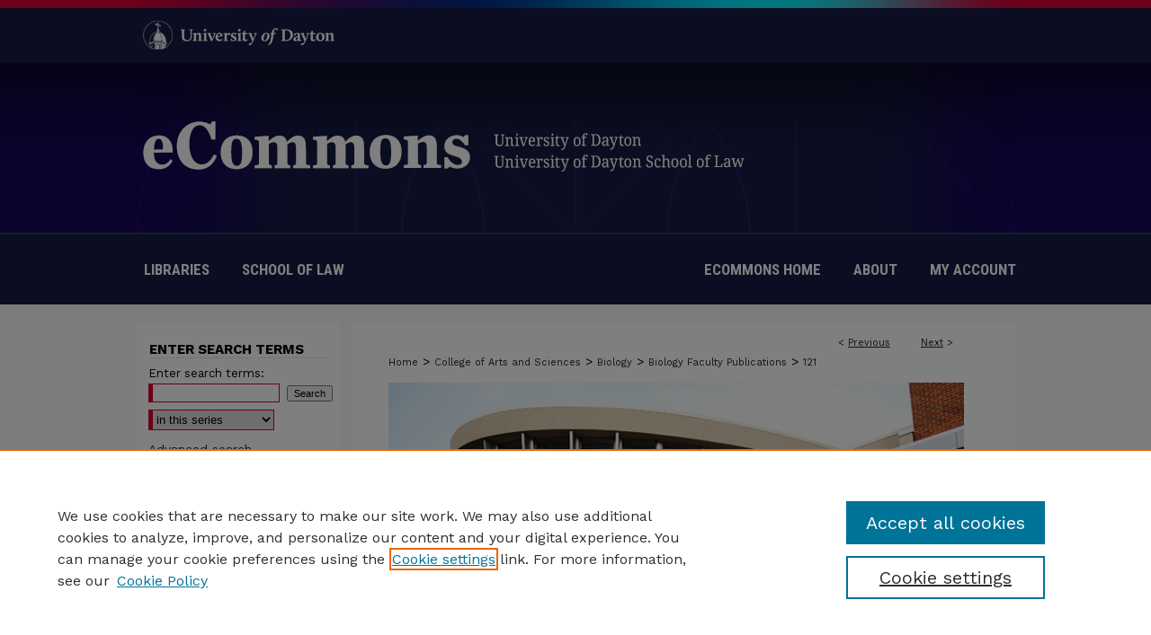

--- FILE ---
content_type: text/html; charset=UTF-8
request_url: https://ecommons.udayton.edu/bio_fac_pub/121/
body_size: 9125
content:

<!DOCTYPE html>
<html lang="en">
<head><!-- inj yui3-seed: --><script type='text/javascript' src='//cdnjs.cloudflare.com/ajax/libs/yui/3.6.0/yui/yui-min.js'></script><script type='text/javascript' src='//ajax.googleapis.com/ajax/libs/jquery/1.10.2/jquery.min.js'></script><!-- Adobe Analytics --><script type='text/javascript' src='https://assets.adobedtm.com/4a848ae9611a/d0e96722185b/launch-d525bb0064d8.min.js'></script><script type='text/javascript' src=/assets/nr_browser_production.js></script>

<!-- def.1 -->
<meta charset="utf-8">
<meta name="viewport" content="width=device-width">
<title>
"The Wings of Bombyx mori Develop from Larval Discs Exhibiting an Early" by Madhuri Kango-Singh, Amit Singh et al.
</title>


<!-- FILE article_meta-tags.inc --><!-- FILE: /srv/sequoia/main/data/assets/site/article_meta-tags.inc -->
<meta itemprop="name" content="The Wings of Bombyx mori Develop from Larval Discs Exhibiting an Early Differentiated State: A Preliminary Report">
<meta property="og:title" content="The Wings of Bombyx mori Develop from Larval Discs Exhibiting an Early Differentiated State: A Preliminary Report">
<meta name="twitter:title" content="The Wings of Bombyx mori Develop from Larval Discs Exhibiting an Early Differentiated State: A Preliminary Report">
<meta property="article:author" content="Madhuri Kango-Singh">
<meta name="author" content="Madhuri Kango-Singh">
<meta property="article:author" content="Amit Singh">
<meta name="author" content="Amit Singh">
<meta property="article:author" content="K. P. Gopinathan">
<meta name="author" content="K. P. Gopinathan">
<meta name="robots" content="noodp, noydir">
<meta name="description" content="Lepidopteran insects present a complex organization of appendages which develop by various mechanisms. In the mulberry silkworm, Bombyx mori, a pair of meso- and meta-thoracic discs located on either side in the larvae gives rise to the corresponding fore- and hind-wings of the adult. These discs do not experience massive cell rearrangements during metamorphosis and display the adult wing vein pattern. We have analysed wing development in B. mori by two approaches, viz., expression of patterning genes in larval wing discs, and regulatory capacities of larval discs following explantation or perturbation. Expression of Nubbin is seen all over the presumptive wing blade domains unlike in Drosophila, where it is confined to the hinge and the wing pouch. Excision of meso- and meta-thoracic discs during the larval stages resulted in emergence of adult moths lacking the corresponding wings without any loss of thoracic tissues suggesting independent origin of wing and thoracic primordia. The expression of wingless and distal-less along the dorsal/ventral margin in wing discs correlated well with their expression profile in adult Drosophila wings. Partially excised wing discs did not show in situ regeneration or duplication suggesting their early differentiation. The presence of adult wing vein patterns discernible in larval wing discs and the patterns of marker gene expression as well as the inability of these discs to regulate growth suggested that wing differentiation is achieved early in B. mori. The timings of morphogenetic events are different and the wing discs behave like presumptive wing buds opening out as wing blades in B. mori unlike evagination of only the pouch region as wing blades seen in Drosophila.">
<meta itemprop="description" content="Lepidopteran insects present a complex organization of appendages which develop by various mechanisms. In the mulberry silkworm, Bombyx mori, a pair of meso- and meta-thoracic discs located on either side in the larvae gives rise to the corresponding fore- and hind-wings of the adult. These discs do not experience massive cell rearrangements during metamorphosis and display the adult wing vein pattern. We have analysed wing development in B. mori by two approaches, viz., expression of patterning genes in larval wing discs, and regulatory capacities of larval discs following explantation or perturbation. Expression of Nubbin is seen all over the presumptive wing blade domains unlike in Drosophila, where it is confined to the hinge and the wing pouch. Excision of meso- and meta-thoracic discs during the larval stages resulted in emergence of adult moths lacking the corresponding wings without any loss of thoracic tissues suggesting independent origin of wing and thoracic primordia. The expression of wingless and distal-less along the dorsal/ventral margin in wing discs correlated well with their expression profile in adult Drosophila wings. Partially excised wing discs did not show in situ regeneration or duplication suggesting their early differentiation. The presence of adult wing vein patterns discernible in larval wing discs and the patterns of marker gene expression as well as the inability of these discs to regulate growth suggested that wing differentiation is achieved early in B. mori. The timings of morphogenetic events are different and the wing discs behave like presumptive wing buds opening out as wing blades in B. mori unlike evagination of only the pouch region as wing blades seen in Drosophila.">
<meta name="twitter:description" content="Lepidopteran insects present a complex organization of appendages which develop by various mechanisms. In the mulberry silkworm, Bombyx mori, a pair of meso- and meta-thoracic discs located on either side in the larvae gives rise to the corresponding fore- and hind-wings of the adult. These discs do not experience massive cell rearrangements during metamorphosis and display the adult wing vein pattern. We have analysed wing development in B. mori by two approaches, viz., expression of patterning genes in larval wing discs, and regulatory capacities of larval discs following explantation or perturbation. Expression of Nubbin is seen all over the presumptive wing blade domains unlike in Drosophila, where it is confined to the hinge and the wing pouch. Excision of meso- and meta-thoracic discs during the larval stages resulted in emergence of adult moths lacking the corresponding wings without any loss of thoracic tissues suggesting independent origin of wing and thoracic primordia. The expression of wingless and distal-less along the dorsal/ventral margin in wing discs correlated well with their expression profile in adult Drosophila wings. Partially excised wing discs did not show in situ regeneration or duplication suggesting their early differentiation. The presence of adult wing vein patterns discernible in larval wing discs and the patterns of marker gene expression as well as the inability of these discs to regulate growth suggested that wing differentiation is achieved early in B. mori. The timings of morphogenetic events are different and the wing discs behave like presumptive wing buds opening out as wing blades in B. mori unlike evagination of only the pouch region as wing blades seen in Drosophila.">
<meta property="og:description" content="Lepidopteran insects present a complex organization of appendages which develop by various mechanisms. In the mulberry silkworm, Bombyx mori, a pair of meso- and meta-thoracic discs located on either side in the larvae gives rise to the corresponding fore- and hind-wings of the adult. These discs do not experience massive cell rearrangements during metamorphosis and display the adult wing vein pattern. We have analysed wing development in B. mori by two approaches, viz., expression of patterning genes in larval wing discs, and regulatory capacities of larval discs following explantation or perturbation. Expression of Nubbin is seen all over the presumptive wing blade domains unlike in Drosophila, where it is confined to the hinge and the wing pouch. Excision of meso- and meta-thoracic discs during the larval stages resulted in emergence of adult moths lacking the corresponding wings without any loss of thoracic tissues suggesting independent origin of wing and thoracic primordia. The expression of wingless and distal-less along the dorsal/ventral margin in wing discs correlated well with their expression profile in adult Drosophila wings. Partially excised wing discs did not show in situ regeneration or duplication suggesting their early differentiation. The presence of adult wing vein patterns discernible in larval wing discs and the patterns of marker gene expression as well as the inability of these discs to regulate growth suggested that wing differentiation is achieved early in B. mori. The timings of morphogenetic events are different and the wing discs behave like presumptive wing buds opening out as wing blades in B. mori unlike evagination of only the pouch region as wing blades seen in Drosophila.">
<meta name="bepress_citation_journal_title" content="Journal of Biosciences">
<meta name="bepress_citation_author" content="Kango-Singh, Madhuri">
<meta name="bepress_citation_author_institution" content="University of Dayton">
<meta name="bepress_citation_author" content="Singh, Amit">
<meta name="bepress_citation_author_institution" content="University of Dayton">
<meta name="bepress_citation_author" content="Gopinathan, K. P.">
<meta name="bepress_citation_author_institution" content="Indian Institute of Science, Bangalore">
<meta name="bepress_citation_title" content="The Wings of Bombyx mori Develop from Larval Discs Exhibiting an Early Differentiated State: A Preliminary Report">
<meta name="bepress_citation_date" content="2001">
<meta name="bepress_citation_volume" content="26">
<meta name="bepress_citation_issue" content="2">
<!-- FILE: /srv/sequoia/main/data/assets/site/ir_download_link.inc -->
<!-- FILE: /srv/sequoia/main/data/assets/site/article_meta-tags.inc (cont) -->
<meta name="bepress_citation_pdf_url" content="https://ecommons.udayton.edu/cgi/viewcontent.cgi?article=1118&amp;context=bio_fac_pub">
<meta name="bepress_citation_abstract_html_url" content="https://ecommons.udayton.edu/bio_fac_pub/121">
<meta name="bepress_citation_publisher" content="Indian Academy of Sciences">
<meta name="bepress_citation_online_date" content="2015/6/30">
<meta name="viewport" content="width=device-width">
<!-- Additional Twitter data -->
<meta name="twitter:card" content="summary">
<!-- Additional Open Graph data -->
<meta property="og:type" content="article">
<meta property="og:url" content="https://ecommons.udayton.edu/bio_fac_pub/121">
<meta property="og:site_name" content="eCommons">




<!-- FILE: article_meta-tags.inc (cont) -->
<meta name="bepress_is_article_cover_page" content="1">


<!-- sh.1 -->
<link rel="stylesheet" href="/ir-style.css" type="text/css" media="screen">
<link rel="stylesheet" href="/ir-custom.css" type="text/css" media="screen">
<link rel="stylesheet" href="../ir-custom.css" type="text/css" media="screen">
<link rel="stylesheet" href="/ir-local.css" type="text/css" media="screen">
<link rel="stylesheet" href="../ir-local.css" type="text/css" media="screen">
<link rel="stylesheet" href="/ir-print.css" type="text/css" media="print">
<link type="text/css" rel="stylesheet" href="/assets/floatbox/floatbox.css">
<link rel="alternate" type="application/rss+xml" title="Site Feed" href="/recent.rss">
<link rel="shortcut icon" href="/favicon.ico" type="image/x-icon">
<!--[if IE]>
<link rel="stylesheet" href="/ir-ie.css" type="text/css" media="screen">
<![endif]-->

<!-- JS  -->
<script type="text/javascript" src="/assets/jsUtilities.js"></script>
<script type="text/javascript" src="/assets/footnoteLinks.js"></script>
<script type="text/javascript" src="/assets/scripts/yui-init.pack.js"></script>
<script type="text/javascript" src="/assets/scripts/bepress-init.debug.js"></script>
<script type="text/javascript" src="/assets/scripts/JumpListYUI.pack.js"></script>

<!-- end sh.1 -->




<script type="text/javascript">var pageData = {"page":{"environment":"prod","productName":"bpdg","language":"en","name":"ir_series:article","businessUnit":"els:rp:st"},"visitor":{}};</script>

</head>
<body id="geo-series">
<!-- FILE /srv/sequoia/main/data/ecommons.udayton.edu/assets/header.pregen --><!-- FILE: /srv/sequoia/main/data/assets/site/mobile_nav.inc --><!--[if !IE]>-->
<script src="/assets/scripts/dc-mobile/dc-responsive-nav.js"></script>

<header id="mobile-nav" class="nav-down device-fixed-height" style="visibility: hidden;">
  
  
  <nav class="nav-collapse">
    <ul>
      <li class="menu-item active device-fixed-width"><a href="https://ecommons.udayton.edu" title="Home" data-scroll >Home</a></li>
      <li class="menu-item device-fixed-width"><a href="https://ecommons.udayton.edu/do/search/advanced/" title="Search" data-scroll ><i class="icon-search"></i> Search</a></li>
      <li class="menu-item device-fixed-width"><a href="https://ecommons.udayton.edu/communities.html" title="Browse" data-scroll >Browse Collections</a></li>
      <li class="menu-item device-fixed-width"><a href="/cgi/myaccount.cgi?context=bio_fac_pub" title="My Account" data-scroll >My Account</a></li>
      <li class="menu-item device-fixed-width"><a href="https://ecommons.udayton.edu/about.html" title="About" data-scroll >About</a></li>
      <li class="menu-item device-fixed-width"><a href="https://network.bepress.com" title="Digital Commons Network" data-scroll ><img width="16" height="16" alt="DC Network" style="vertical-align:top;" src="/assets/md5images/8e240588cf8cd3a028768d4294acd7d3.png"> Digital Commons Network™</a></li>
    </ul>
  </nav>
</header>

<script src="/assets/scripts/dc-mobile/dc-mobile-nav.js"></script>
<!--<![endif]-->
<!-- FILE: /srv/sequoia/main/data/ecommons.udayton.edu/assets/header.pregen (cont) -->



<div id="dayton">
	<div id="container">
		<a href="#main" class="skiplink" accesskey="2" >Skip to main content</a>

					
			<div id="header">
				<a href="https://ecommons.udayton.edu" id="banner_link" title="eCommons" >
					<img id="banner_image" alt="eCommons" width='980' height='261' src="/assets/md5images/881593bff7112e6ae4601147398699c0.png">
				</a>	
				
					<a href="http://www.udayton.edu/" id="logo_link" title="University of Dayton" >
						<img id="logo_image" alt="University of Dayton" width='240' height='70' src="/assets/md5images/2ed18949443cea4d599bd47e11f8b451.png">
					</a>	
				
			</div>
					
			<div id="navigation">
				<!-- FILE: /srv/sequoia/main/data/ecommons.udayton.edu/assets/ir_navigation.inc --><div id="tabs-left">
		<a href="https://udayton.edu/libraries/" title="University of Dayton Libraries" class="nav-link" >Libraries</a>
		<a href="https://www.udayton.edu/law/index.php" title="University of Dayton School of Law" class="nav-link" >School of Law</a>
</div>


	<div id="tabs">
		<ul>
			<li id="tabone"><a href="https://ecommons.udayton.edu" title="eCommons Home" ><span>eCommons Home</span></a></li>
			<li id="tabtwo"><a href="https://ecommons.udayton.edu/faq.html" title="FAQ" ><span>FAQ</span></a></li>
			<li id="tabthree"><a href="https://ecommons.udayton.edu/about.html" title="About" ><span>About</span></a></li>
			<li id="tabfour"><a href="https://ecommons.udayton.edu/cgi/myaccount.cgi?context=bio_fac_pub" title="My Account" ><span>My Account</span></a></li>
		</ul>
	</div>


<!-- FILE: /srv/sequoia/main/data/ecommons.udayton.edu/assets/header.pregen (cont) -->
			</div>
		

		<div id="wrapper">
			<div id="content">
				<div id="main" class="text">

<script type="text/javascript" src="/assets/floatbox/floatbox.js"></script>  
<!-- FILE: /srv/sequoia/main/data/assets/site/article_pager.inc -->

<div id="breadcrumb"><ul id="pager">

                
                 
<li>&lt; <a href="https://ecommons.udayton.edu/bio_fac_pub/167" class="ignore" >Previous</a></li>
        
        
        

                
                 
<li><a href="https://ecommons.udayton.edu/bio_fac_pub/132" class="ignore" >Next</a> &gt;</li>
        
        
        
<li>&nbsp;</li></ul><div class="crumbs"><!-- FILE: /srv/sequoia/main/data/assets/site/ir_breadcrumb.inc -->

<div class="crumbs" role="navigation" aria-label="Breadcrumb">
	<p>
	
	
			<a href="https://ecommons.udayton.edu" class="ignore" >Home</a>
	
	
	
	
	
	
	
	
	
	
	 <span aria-hidden="true">&gt;</span> 
		<a href="https://ecommons.udayton.edu/cas" class="ignore" >College of Arts and Sciences</a>
	
	
	
	
	
	
	 <span aria-hidden="true">&gt;</span> 
		<a href="https://ecommons.udayton.edu/bio" class="ignore" >Biology</a>
	
	
	
	
	
	
	 <span aria-hidden="true">&gt;</span> 
		<a href="https://ecommons.udayton.edu/bio_fac_pub" class="ignore" >Biology Faculty Publications</a>
	
	
	
	
	
	 <span aria-hidden="true">&gt;</span> 
		<a href="https://ecommons.udayton.edu/bio_fac_pub/121" class="ignore" aria-current="page" >121</a>
	
	
	
	</p>
</div>


<!-- FILE: /srv/sequoia/main/data/assets/site/article_pager.inc (cont) --></div>
</div>
<!-- FILE: /srv/sequoia/main/data/assets/site/ir_series/article/index.html (cont) -->
<!-- FILE: /srv/sequoia/main/data/assets/site/ir_series/article/article_info.inc --><!-- FILE: /srv/sequoia/main/data/assets/site/openurl.inc -->

























<!-- FILE: /srv/sequoia/main/data/assets/site/ir_series/article/article_info.inc (cont) -->
<!-- FILE: /srv/sequoia/main/data/assets/site/ir_download_link.inc -->









	
	
	
    
    
    
	
		
		
		
	
	
	
	
	
	

<!-- FILE: /srv/sequoia/main/data/assets/site/ir_series/article/article_info.inc (cont) -->
<!-- FILE: /srv/sequoia/main/data/assets/site/ir_series/article/ir_article_header.inc -->


<div id="series-header">
<!-- FILE: /srv/sequoia/main/data/assets/site/ir_series/ir_series_logo.inc -->



 






	
	
	
	
	
		
			<div id="community-logo">
				
				
					
					
						<img alt="Department of Biology" style="height:auto;width:640px;" class="ignore" width='640' height='294' src="../../assets/md5images/d6523526bc934f2dbf292d9ea14d3e77.jpg">
					
				
			</div>
		
	
	
<!-- FILE: /srv/sequoia/main/data/assets/site/ir_series/article/ir_article_header.inc (cont) --><h2 id="series-title"><a href="https://ecommons.udayton.edu/bio_fac_pub" >Biology Faculty Publications</a></h2></div>
<div style="clear: both">&nbsp;</div>

<div id="sub">
<div id="alpha">
<!-- FILE: /srv/sequoia/main/data/assets/site/ir_series/article/article_info.inc (cont) --><div id='title' class='element'>
<h1><a href='https://ecommons.udayton.edu/cgi/viewcontent.cgi?article=1118&amp;context=bio_fac_pub'>The Wings of Bombyx mori Develop from Larval Discs Exhibiting an Early Differentiated State: A Preliminary Report</a></h1>
</div>
<div class='clear'></div>
<div id='authors' class='element'>
<h2 class='visually-hidden'>Author(s)</h2>
<p class="author"><a href='https://ecommons.udayton.edu/do/search/?q=%28author%3A%22Madhuri%20Kango-Singh%22%20AND%20-bp_author_id%3A%5B%2A%20TO%20%2A%5D%29%20OR%20bp_author_id%3A%28%22c65caa8f-6158-4cf1-b879-4d5202566706%22%29&start=0&context=3338972'><strong>Madhuri Kango-Singh</strong>, <em>University of Dayton</em></a><a rel="nofollow" href="https://network.bepress.com/api/follow/subscribe?user=NWI5ZGFlZjY2YzZkZmI1NQ%3D%3D&amp;institution=MzQ2NzE4ZmIxMDljMjUzNg%3D%3D&amp;format=html" data-follow-set="user:NWI5ZGFlZjY2YzZkZmI1NQ== institution:MzQ2NzE4ZmIxMDljMjUzNg==" title="Follow Madhuri Kango-Singh" class="btn followable">Follow</a><br />
<a href='https://ecommons.udayton.edu/do/search/?q=%28author%3A%22Amit%20Singh%22%20AND%20-bp_author_id%3A%5B%2A%20TO%20%2A%5D%29%20OR%20bp_author_id%3A%28%222f51d6eb-7f8c-4747-bb04-3ef0dab8456f%22%29&start=0&context=3338972'><strong>Amit Singh</strong>, <em>University of Dayton</em></a><a rel="nofollow" href="https://network.bepress.com/api/follow/subscribe?user=YzQyYjlhNGJkZmQxNjVlYw%3D%3D&amp;institution=MzQ2NzE4ZmIxMDljMjUzNg%3D%3D&amp;format=html" data-follow-set="user:YzQyYjlhNGJkZmQxNjVlYw== institution:MzQ2NzE4ZmIxMDljMjUzNg==" title="Follow Amit Singh" class="btn followable">Follow</a><br />
<a href='https://ecommons.udayton.edu/do/search/?q=author%3A%22K.%20P.%20Gopinathan%22&start=0&context=3338972'><strong>K. P. Gopinathan</strong>, <em>Indian Institute of Science, Bangalore</em></a><br />
</p></div>
<div class='clear'></div>
<div id='document_type' class='element'>
<h2 class='field-heading'>Document Type</h2>
<p>Article</p>
</div>
<div class='clear'></div>
<div id='publication_date' class='element'>
<h2 class='field-heading'>Publication Date</h2>
<p>6-2001</p>
</div>
<div class='clear'></div>
<div id='source_publication' class='element'>
<h2 class='field-heading'>Publication Source</h2>
<p>Journal of Biosciences</p>
</div>
<div class='clear'></div>
<div id='abstract' class='element'>
<h2 class='field-heading'>Abstract</h2>
<p>Lepidopteran insects present a complex organization of appendages which develop by various mechanisms. In the mulberry silkworm, <em>Bombyx mori,</em> a pair of meso- and meta-thoracic discs located on either side in the larvae gives rise to the corresponding fore- and hind-wings of the adult. These discs do not experience massive cell rearrangements during metamorphosis and display the adult wing vein pattern. We have analysed wing development in <em>B. mori</em> by two approaches, viz., expression of patterning genes in larval wing discs, and regulatory capacities of larval discs following explantation or perturbation. Expression of Nubbin is seen all over the presumptive wing blade domains unlike in <em>Drosophila</em>, where it is confined to the hinge and the wing pouch. Excision of meso- and meta-thoracic discs during the larval stages resulted in emergence of adult moths lacking the corresponding wings without any loss of thoracic tissues suggesting independent origin of wing and thoracic primordia. The expression of wingless and distal-less along the dorsal/ventral margin in wing discs correlated well with their expression profile in adult <em>Drosophila</em> wings. Partially excised wing discs did not show <em>in situ</em> regeneration or duplication suggesting their early differentiation. The presence of adult wing vein patterns discernible in larval wing discs and the patterns of marker gene expression as well as the inability of these discs to regulate growth suggested that wing differentiation is achieved early in <em>B. mori</em>. The timings of morphogenetic events are different and the wing discs behave like presumptive wing buds opening out as wing blades in <em>B. mori</em> unlike evagination of only the pouch region as wing blades seen in <em>Drosophila</em>.</p>
</div>
<div class='clear'></div>
<div id='pages' class='element'>
<h2 class='field-heading'>Inclusive pages</h2>
<p>167-177</p>
</div>
<div class='clear'></div>
<div id='isbn' class='element'>
<h2 class='field-heading'>ISBN/ISSN</h2>
<p>0250-5991</p>
</div>
<div class='clear'></div>
<div id='document_version' class='element'>
<h2 class='field-heading'>Document Version</h2>
<p>Published Version</p>
</div>
<div class='clear'></div>
<div id='comments' class='element'>
<h2 class='field-heading'>Comments</h2>
<p>The publisher policies permit the inclusion of the published version of the article in the repository. Permission documentation is on file.</p>
</div>
<div class='clear'></div>
<div id='copyright_statement' class='element'>
<h2 class='field-heading'>Copyright</h2>
<p>Copyright © 2001, Indian Academy of Sciences</p>
</div>
<div class='clear'></div>
<div id='publisher' class='element'>
<h2 class='field-heading'>Publisher</h2>
<p>Indian Academy of Sciences</p>
</div>
<div class='clear'></div>
<div id='volnum' class='element'>
<h2 class='field-heading'>Volume</h2>
<p>26</p>
</div>
<div class='clear'></div>
<div id='reviewed' class='element'>
<h2 class='field-heading'>Peer Reviewed</h2>
<p>yes</p>
</div>
<div class='clear'></div>
<div id='issnum' class='element'>
<h2 class='field-heading'>Issue</h2>
<p>2</p>
</div>
<div class='clear'></div>
<div id='recommended_citation' class='element'>
<h2 class='field-heading'>eCommons Citation</h2>
<!-- FILE: /srv/sequoia/main/data/assets/site/ir_series/ir_citation.inc --><p>
    Kango-Singh, Madhuri; Singh, Amit; and Gopinathan, K. P., "The Wings of Bombyx mori Develop from Larval Discs Exhibiting an Early Differentiated State: A Preliminary Report" (2001). <em>Biology Faculty Publications</em>.  121.
    <br>
    
    
        https://ecommons.udayton.edu/bio_fac_pub/121
    
</p>
<!-- FILE: /srv/sequoia/main/data/assets/site/ir_series/article/article_info.inc (cont) --></div>
<div class='clear'></div>
</div>
    </div>
    <div id='beta_7-3'>
<!-- FILE: /srv/sequoia/main/data/assets/site/info_box_7_3.inc --><!-- FILE: /srv/sequoia/main/data/assets/site/openurl.inc -->

























<!-- FILE: /srv/sequoia/main/data/assets/site/info_box_7_3.inc (cont) -->
<!-- FILE: /srv/sequoia/main/data/assets/site/ir_download_link.inc -->









	
	
	
    
    
    
	
		
		
		
	
	
	
	
	
	

<!-- FILE: /srv/sequoia/main/data/assets/site/info_box_7_3.inc (cont) -->


	<!-- FILE: /srv/sequoia/main/data/assets/site/info_box_download_button.inc --><div class="aside download-button">
      <a id="pdf" class="btn" href="https://ecommons.udayton.edu/cgi/viewcontent.cgi?article=1118&amp;context=bio_fac_pub" title="PDF (507&nbsp;KB) opens in new window" target="_blank" > 
    	<i class="icon-download-alt" aria-hidden="true"></i>
        Download
      </a>
</div>


<!-- FILE: /srv/sequoia/main/data/assets/site/info_box_7_3.inc (cont) -->
	<!-- FILE: /srv/sequoia/main/data/assets/site/info_box_embargo.inc -->
<!-- FILE: /srv/sequoia/main/data/assets/site/info_box_7_3.inc (cont) -->

<!-- FILE: /srv/sequoia/main/data/ecommons.udayton.edu/assets/ir_series/info_box_custom_upper.inc -->



<a href="http://dx.doi.org/10.1007/BF02703641" title="Link to published version" target="_blank" class="btn" >Link to published version</a><br></p>
</magic>

<!-- FILE: /srv/sequoia/main/data/assets/site/info_box_7_3.inc (cont) -->
<!-- FILE: /srv/sequoia/main/data/assets/site/info_box_openurl.inc -->
<!-- FILE: /srv/sequoia/main/data/assets/site/info_box_7_3.inc (cont) -->

<!-- FILE: /srv/sequoia/main/data/assets/site/info_box_article_metrics.inc -->






<div id="article-stats" class="aside hidden">

    <p class="article-downloads-wrapper hidden"><span id="article-downloads"></span> DOWNLOADS</p>
    <p class="article-stats-date hidden">Since June 30, 2015</p>

    <p class="article-plum-metrics">
        <a href="https://plu.mx/plum/a/?repo_url=https://ecommons.udayton.edu/bio_fac_pub/121" class="plumx-plum-print-popup plum-bigben-theme" data-badge="true" data-hide-when-empty="true" ></a>
    </p>
</div>
<script type="text/javascript" src="//cdn.plu.mx/widget-popup.js"></script>





<!-- Article Download Counts -->
<script type="text/javascript" src="/assets/scripts/article-downloads.pack.js"></script>
<script type="text/javascript">
    insertDownloads(7277119);
</script>


<!-- Add border to Plum badge & download counts when visible -->
<script>
// bind to event when PlumX widget loads
jQuery('body').bind('plum:widget-load', function(e){
// if Plum badge is visible
  if (jQuery('.PlumX-Popup').length) {
// remove 'hidden' class
  jQuery('#article-stats').removeClass('hidden');
  jQuery('.article-stats-date').addClass('plum-border');
  }
});
// bind to event when page loads
jQuery(window).bind('load',function(e){
// if DC downloads are visible
  if (jQuery('#article-downloads').text().length > 0) {
// add border to aside
  jQuery('#article-stats').removeClass('hidden');
  }
});
</script>



<!-- Adobe Analytics: Download Click Tracker -->
<script>

$(function() {

  // Download button click event tracker for PDFs
  $(".aside.download-button").on("click", "a#pdf", function(event) {
    pageDataTracker.trackEvent('navigationClick', {
      link: {
          location: 'aside download-button',
          name: 'pdf'
      }
    });
  });

  // Download button click event tracker for native files
  $(".aside.download-button").on("click", "a#native", function(event) {
    pageDataTracker.trackEvent('navigationClick', {
        link: {
            location: 'aside download-button',
            name: 'native'
        }
     });
  });

});

</script>
<!-- FILE: /srv/sequoia/main/data/assets/site/info_box_7_3.inc (cont) -->



	<!-- FILE: /srv/sequoia/main/data/assets/site/info_box_disciplines.inc -->




	





	<div id="beta-disciplines" class="aside">
		<h4>Included in</h4>
	<p>
		
				
				
					<a href="https://network.bepress.com/hgg/discipline/41" title="Biology Commons" >Biology Commons</a>, 
				
			
		
				
				
					<a href="https://network.bepress.com/hgg/discipline/10" title="Cell Biology Commons" >Cell Biology Commons</a>, 
				
			
		
				
				
					<a href="https://network.bepress.com/hgg/discipline/11" title="Developmental Biology Commons" >Developmental Biology Commons</a>, 
				
			
		
				
				
					<a href="https://network.bepress.com/hgg/discipline/83" title="Entomology Commons" >Entomology Commons</a>, 
				
			
		
				
				
					<a href="https://network.bepress.com/hgg/discipline/29" title="Genetics Commons" >Genetics Commons</a>, 
				
			
		
				
				
					<a href="https://network.bepress.com/hgg/discipline/31" title="Molecular Genetics Commons" >Molecular Genetics Commons</a>, 
				
			
		
				
					<a href="https://network.bepress.com/hgg/discipline/13" title="Other Cell and Developmental Biology Commons" >Other Cell and Developmental Biology Commons</a>
				
				
			
		
	</p>
	</div>



<!-- FILE: /srv/sequoia/main/data/assets/site/info_box_7_3.inc (cont) -->

<!-- FILE: /srv/sequoia/main/data/assets/site/bookmark_widget.inc -->

<div id="share" class="aside">
<h2>Share</h2>
	
	<div class="a2a_kit a2a_kit_size_24 a2a_default_style">
    	<a class="a2a_button_facebook"></a>
    	<a class="a2a_button_linkedin"></a>
		<a class="a2a_button_whatsapp"></a>
		<a class="a2a_button_email"></a>
    	<a class="a2a_dd"></a>
    	<script async src="https://static.addtoany.com/menu/page.js"></script>
	</div>
</div>

<!-- FILE: /srv/sequoia/main/data/assets/site/info_box_7_3.inc (cont) -->
<!-- FILE: /srv/sequoia/main/data/assets/site/info_box_geolocate.inc --><!-- FILE: /srv/sequoia/main/data/assets/site/ir_geolocate_enabled_and_displayed.inc -->

<!-- FILE: /srv/sequoia/main/data/assets/site/info_box_geolocate.inc (cont) -->

<!-- FILE: /srv/sequoia/main/data/assets/site/info_box_7_3.inc (cont) -->

	<!-- FILE: /srv/sequoia/main/data/assets/site/zotero_coins.inc -->

<span class="Z3988" title="ctx_ver=Z39.88-2004&amp;rft_val_fmt=info%3Aofi%2Ffmt%3Akev%3Amtx%3Ajournal&amp;rft_id=https%3A%2F%2Fecommons.udayton.edu%2Fbio_fac_pub%2F121&amp;rft.atitle=The%20Wings%20of%20Bombyx%20mori%20Develop%20from%20Larval%20Discs%20Exhibiting%20an%20Early%20Differentiated%20State%3A%20A%20Preliminary%20Report&amp;rft.aufirst=Madhuri&amp;rft.aulast=Kango-Singh&amp;rft.au=Amit%20Singh&amp;rft.au=K.%20Gopinathan&amp;rft.jtitle=Journal%20of%20Biosciences&amp;rft.volume=26&amp;rft.issue=2&amp;rft.date=2001-06-01">COinS</span>
<!-- FILE: /srv/sequoia/main/data/assets/site/info_box_7_3.inc (cont) -->

<!-- FILE: /srv/sequoia/main/data/assets/site/info_box_custom_lower.inc -->
<!-- FILE: /srv/sequoia/main/data/assets/site/info_box_7_3.inc (cont) -->
<!-- FILE: /srv/sequoia/main/data/assets/site/ir_series/article/article_info.inc (cont) --></div>

<div class='clear'>&nbsp;</div>
<!-- FILE: /srv/sequoia/main/data/assets/site/ir_article_custom_fields.inc -->

<!-- FILE: /srv/sequoia/main/data/assets/site/ir_series/article/article_info.inc (cont) -->

<!-- FILE: /srv/sequoia/main/data/assets/site/ir_series/article/index.html (cont) -->
<!-- FILE /srv/sequoia/main/data/assets/site/footer.pregen --></div>
	<div class="verticalalign">&nbsp;</div>
	<div class="clear">&nbsp;</div>

</div>

	<div id="sidebar" role="complementary">
	<!-- FILE: /srv/sequoia/main/data/assets/site/ir_sidebar_7_8.inc -->
	<!-- FILE: /srv/sequoia/main/data/assets/site/ir_sidebar_sort_sab.inc --><!-- FILE: /srv/sequoia/main/data/assets/site/ir_sidebar_custom_upper_7_8.inc -->

<!-- FILE: /srv/sequoia/main/data/assets/site/ir_sidebar_sort_sab.inc (cont) -->
<!-- FILE: /srv/sequoia/main/data/assets/site/ir_sidebar_search_7_8.inc --><h2>ENTER SEARCH TERMS</h2>


	
<form method='get' action='https://ecommons.udayton.edu/do/search/' id="sidebar-search">
	<label for="search" accesskey="4">
		Enter search terms:
	</label>
		<div>
			<span class="border">
				<input type="text" name='q' class="search" id="search">
			</span> 
			<input type="submit" value="Search" class="searchbutton" style="font-size:11px;">
		</div>
	<label for="context" class="visually-hidden">
		Select context to search:
	</label> 
		<div>
			<span class="border">
				<select name="fq" id="context">
					
					
						<option value='virtual_ancestor_link:"https://ecommons.udayton.edu/bio_fac_pub"'>in this series</option>
					
					
					
					<option value='virtual_ancestor_link:"https://ecommons.udayton.edu"'>in this repository</option>
					<option value='virtual_ancestor_link:"http:/"'>across all repositories</option>
				</select>
			</span>
		</div>
</form>

<p class="advanced">
	
	
		<a href="https://ecommons.udayton.edu/do/search/advanced/?fq=virtual_ancestor_link:%22https://ecommons.udayton.edu/bio_fac_pub%22" >
			Advanced search
		</a>
	
</p>
<!-- FILE: /srv/sequoia/main/data/assets/site/ir_sidebar_sort_sab.inc (cont) -->
<!-- FILE: /srv/sequoia/main/data/assets/site/ir_sidebar_notify_7_8.inc -->


	<ul id="side-notify">
		<li class="notify">
			<a href="https://ecommons.udayton.edu/bio_fac_pub/announcements.html" title="Email or RSS Notifications" >
				Notify me via email
			</a>
		</li>
	</ul>



<!-- FILE: /srv/sequoia/main/data/assets/site/urc_badge.inc -->






<!-- FILE: /srv/sequoia/main/data/assets/site/ir_sidebar_notify_7_8.inc (cont) -->

<!-- FILE: /srv/sequoia/main/data/assets/site/ir_sidebar_sort_sab.inc (cont) -->
<!-- FILE: /srv/sequoia/main/data/ecommons.udayton.edu/assets/ir_sidebar_custom_middle_7_8.inc --><!-- FILE: /srv/sequoia/main/data/ecommons.udayton.edu/assets/ir_sidebar_author_7_8.inc --><h2>Contribute Work</h2>







	<ul id="side-author">
		<li class="faq">
			<a href="https://ecommons.udayton.edu/faq.html" title="Author FAQ" >
				Author FAQ
			</a>
		</li>
		
		
		
			<li class="submit">
				<a href="https://ecommons.udayton.edu/cgi/ir_submit.cgi?context=bio_fac_pub" >
					Submit research
				</a>
			</li>
		
	</ul>


<!-- FILE: /srv/sequoia/main/data/ecommons.udayton.edu/assets/ir_sidebar_custom_middle_7_8.inc (cont) -->

<div id="sb-custom-middle">
	<h2 class="sb-custom-title">SelectedWorks</h2>
		<ul class="sb-custom-ul">
			<li class="sb-custom-li">
				<a href="http://works.bepress.com/" title="Create a researcher profile" >
				Create a researcher profile
				</a>
			</li>
			<li class="sb-custom-li">
				<a href="http://libguides.udayton.edu/ecommons/selectedworks" title="Guide to SelectedWorks" >	Guide to SelectedWorks
				</a>
			</li>
		</ul>
</div>

<!-- FILE: /srv/sequoia/main/data/assets/site/ir_sidebar_browse.inc --><h2>Browse</h2>
<ul id="side-browse">


<li class="collections"><a href="https://ecommons.udayton.edu/communities.html" title="Browse by Collections" >Collections</a></li>
<li class="discipline-browser"><a href="https://ecommons.udayton.edu/do/discipline_browser/disciplines" title="Browse by Disciplines" >Disciplines</a></li>
<li class="author"><a href="https://ecommons.udayton.edu/authors.html" title="Browse by Author" >Authors</a></li>


</ul>
<!-- FILE: /srv/sequoia/main/data/ecommons.udayton.edu/assets/ir_sidebar_custom_middle_7_8.inc (cont) -->
<div id="hidden"><!-- FILE: /srv/sequoia/main/data/assets/site/ir_sidebar_sort_sab.inc (cont) -->
<!-- FILE: /srv/sequoia/main/data/ecommons.udayton.edu/assets/ir_sidebar_author_7_8.inc --><h2>Contribute Work</h2>







	<ul id="side-author">
		<li class="faq">
			<a href="https://ecommons.udayton.edu/faq.html" title="Author FAQ" >
				Author FAQ
			</a>
		</li>
		
		
		
			<li class="submit">
				<a href="https://ecommons.udayton.edu/cgi/ir_submit.cgi?context=bio_fac_pub" >
					Submit research
				</a>
			</li>
		
	</ul>


<!-- FILE: /srv/sequoia/main/data/assets/site/ir_sidebar_sort_sab.inc (cont) -->
<!-- FILE: /srv/sequoia/main/data/assets/site/ir_sidebar_browse.inc --><h2>Browse</h2>
<ul id="side-browse">


<li class="collections"><a href="https://ecommons.udayton.edu/communities.html" title="Browse by Collections" >Collections</a></li>
<li class="discipline-browser"><a href="https://ecommons.udayton.edu/do/discipline_browser/disciplines" title="Browse by Disciplines" >Disciplines</a></li>
<li class="author"><a href="https://ecommons.udayton.edu/authors.html" title="Browse by Author" >Authors</a></li>


</ul>
<!-- FILE: /srv/sequoia/main/data/assets/site/ir_sidebar_sort_sab.inc (cont) -->
<!-- FILE: /srv/sequoia/main/data/ecommons.udayton.edu/assets/ir_sidebar_custom_lower_7_8.inc --></div> 

<!-- FILE: /srv/sequoia/main/data/assets/site/ir_sidebar_homepage_links_7_8.inc -->

<!-- FILE: /srv/sequoia/main/data/ecommons.udayton.edu/assets/ir_sidebar_custom_lower_7_8.inc (cont) -->
	
<!-- FILE: /srv/sequoia/main/data/assets/site/ir_sidebar_sort_sab.inc (cont) -->
<!-- FILE: /srv/sequoia/main/data/assets/site/ir_sidebar_sw_links_7_8.inc -->

	
		
	


	<!-- FILE: /srv/sequoia/main/data/assets/site/ir_sidebar_sort_sab.inc (cont) -->

<!-- FILE: /srv/sequoia/main/data/assets/site/ir_sidebar_geolocate.inc --><!-- FILE: /srv/sequoia/main/data/assets/site/ir_geolocate_enabled_and_displayed.inc -->

<!-- FILE: /srv/sequoia/main/data/assets/site/ir_sidebar_geolocate.inc (cont) -->

<!-- FILE: /srv/sequoia/main/data/assets/site/ir_sidebar_sort_sab.inc (cont) -->
<!-- FILE: /srv/sequoia/main/data/assets/site/ir_sidebar_custom_lowest_7_8.inc -->


<!-- FILE: /srv/sequoia/main/data/assets/site/ir_sidebar_sort_sab.inc (cont) -->
<!-- FILE: /srv/sequoia/main/data/assets/site/ir_sidebar_7_8.inc (cont) -->


		



<!-- FILE: /srv/sequoia/main/data/assets/site/footer.pregen (cont) -->
	<div class="verticalalign">&nbsp;</div>
	</div>

</div>

<!-- FILE: /srv/sequoia/main/data/ecommons.udayton.edu/assets/ir_footer_content.inc --><div id="footer">
	
	
	<!-- FILE: /srv/sequoia/main/data/assets/site/ir_bepress_logo.inc --><div id="bepress">

<a href="https://www.elsevier.com/solutions/digital-commons" title="Elsevier - Digital Commons" >
	<em>Elsevier - Digital Commons</em>
</a>

</div>
<!-- FILE: /srv/sequoia/main/data/ecommons.udayton.edu/assets/ir_footer_content.inc (cont) -->
<a href="http://www.udayton.edu/" id="footer-logo-link" ><img id="footerlogo" alt="University of Dayton" width='195' height='110' src="/assets/md5images/c3379f67506ba3a30e49436246dddea8.gif"></a>
	
		<p>
			<a href="https://ecommons.udayton.edu" title="Home page" accesskey="1" >
					eCommons Home
			</a> | 
			<a href="https://ecommons.udayton.edu/about.html" title="About" >
					About
			</a> | 
			<a href="https://ecommons.udayton.edu/faq.html" title="FAQ" >
					FAQ
			</a> | 
			<a href="/cgi/myaccount.cgi?context=bio_fac_pub" title="My Account Page" accesskey="3" >
					My Account
			</a> | 
			<a href="https://ecommons.udayton.edu/accessibility.html" title="Accessibility Statement" accesskey="0" >
					Accessibility Statement
			</a>
		</p>
		<p>
    			<a class="secondary-link" href="http://www.bepress.com/privacy.html" title="Privacy Policy" >
                                        Privacy
    			</a>
    			<a class="secondary-link" href="http://www.bepress.com/copyright_infringement.html" title="Copyright Policy" >
                                        Copyright
    			</a>	
		</p> 
	
</div>
<!-- FILE: /srv/sequoia/main/data/assets/site/footer.pregen (cont) -->

</div>
</div>

<!-- FILE: /srv/sequoia/main/data/ecommons.udayton.edu/assets/ir_analytics.inc --><!-- Google tag (gtag.js) -->
<script async src="https://www.googletagmanager.com/gtag/js?id=G-W97N66YDEN"></script>
<script>
  window.dataLayer = window.dataLayer || [];
  function gtag(){dataLayer.push(arguments);}
  gtag('js', new Date());

  gtag('config', 'G-W97N66YDEN');
</script><!-- FILE: /srv/sequoia/main/data/assets/site/footer.pregen (cont) -->

<script type='text/javascript' src='/assets/scripts/bpbootstrap-20160726.pack.js'></script><script type='text/javascript'>BPBootstrap.init({appendCookie:''})</script></body></html>
